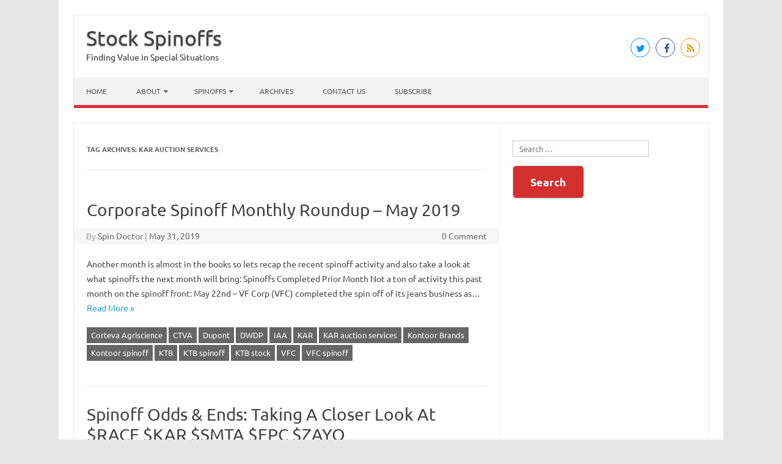

--- FILE ---
content_type: text/html; charset=UTF-8
request_url: https://www.stockspinoffs.com/tag/kar-auction-services/
body_size: 9238
content:
<!DOCTYPE html>

<!--[if IE 7]>
<html class="ie ie7" lang="en-US" prefix="og: http://ogp.me/ns#">
<![endif]-->
<!--[if IE 8]>
<html class="ie ie8" lang="en-US" prefix="og: http://ogp.me/ns#">
<![endif]-->
<!--[if !(IE 7) | !(IE 8)  ]><!-->
<html lang="en-US" prefix="og: http://ogp.me/ns#">
<!--<![endif]-->
<head>
<meta charset="UTF-8" /><link rel="preload" href="https://www.stockspinoffs.com/wp-content/cache/fvm/min/0-cssccfe9c09648c103f3e6730ed5da6fddb1724c9f98918f8b4d306296607c4f.css" as="style" media="all" />
<link rel="preload" href="https://www.stockspinoffs.com/wp-content/cache/fvm/min/0-cssab921004ffb67f22e935c031a37c7763589a938aeedf825b1ba715e869795.css" as="style" media="all" />
<link rel="preload" href="https://www.stockspinoffs.com/wp-content/cache/fvm/min/0-css35f12c5024faa27d4d4dd87206d22487ecb7164c4a6110bf7ffb66ce9f390.css" as="style" media="all" />
<link rel="preload" href="https://www.stockspinoffs.com/wp-content/cache/fvm/min/0-csscf77d65a9e835c392681e2a953dc91d4cb37fb8e7cc936d0bd78648b620d3.css" as="style" media="all" />
<link rel="preload" href="https://www.stockspinoffs.com/wp-content/cache/fvm/min/0-cssecff47595999a2dffdc1ec323e835c4c0d1f86efb670d7c1f929ce124d5f4.css" as="style" media="all" />
<link rel="preload" href="https://www.stockspinoffs.com/wp-content/cache/fvm/min/0-cssdd6f44973e6cb7c7c0799a49f9a2ba82f037932df647854d72e7f51cba892.css" as="style" media="all" />
<link rel="preload" href="https://www.stockspinoffs.com/wp-content/cache/fvm/min/0-css500219bed5540a1f5cbba37680485d8bbc0a672f796537834ddc79f0953ff.css" as="style" media="all" /><script data-cfasync="false">if(navigator.userAgent.match(/MSIE|Internet Explorer/i)||navigator.userAgent.match(/Trident\/7\..*?rv:11/i)){var href=document.location.href;if(!href.match(/[?&]iebrowser/)){if(href.indexOf("?")==-1){if(href.indexOf("#")==-1){document.location.href=href+"?iebrowser=1"}else{document.location.href=href.replace("#","?iebrowser=1#")}}else{if(href.indexOf("#")==-1){document.location.href=href+"&iebrowser=1"}else{document.location.href=href.replace("#","&iebrowser=1#")}}}}</script>
<script data-cfasync="false">class FVMLoader{constructor(e){this.triggerEvents=e,this.eventOptions={passive:!0},this.userEventListener=this.triggerListener.bind(this),this.delayedScripts={normal:[],async:[],defer:[]},this.allJQueries=[]}_addUserInteractionListener(e){this.triggerEvents.forEach(t=>window.addEventListener(t,e.userEventListener,e.eventOptions))}_removeUserInteractionListener(e){this.triggerEvents.forEach(t=>window.removeEventListener(t,e.userEventListener,e.eventOptions))}triggerListener(){this._removeUserInteractionListener(this),"loading"===document.readyState?document.addEventListener("DOMContentLoaded",this._loadEverythingNow.bind(this)):this._loadEverythingNow()}async _loadEverythingNow(){this._runAllDelayedCSS(),this._delayEventListeners(),this._delayJQueryReady(this),this._handleDocumentWrite(),this._registerAllDelayedScripts(),await this._loadScriptsFromList(this.delayedScripts.normal),await this._loadScriptsFromList(this.delayedScripts.defer),await this._loadScriptsFromList(this.delayedScripts.async),await this._triggerDOMContentLoaded(),await this._triggerWindowLoad(),window.dispatchEvent(new Event("wpr-allScriptsLoaded"))}_registerAllDelayedScripts(){document.querySelectorAll("script[type=fvmdelay]").forEach(e=>{e.hasAttribute("src")?e.hasAttribute("async")&&!1!==e.async?this.delayedScripts.async.push(e):e.hasAttribute("defer")&&!1!==e.defer||"module"===e.getAttribute("data-type")?this.delayedScripts.defer.push(e):this.delayedScripts.normal.push(e):this.delayedScripts.normal.push(e)})}_runAllDelayedCSS(){document.querySelectorAll("link[rel=fvmdelay]").forEach(e=>{e.setAttribute("rel","stylesheet")})}async _transformScript(e){return await this._requestAnimFrame(),new Promise(t=>{const n=document.createElement("script");let r;[...e.attributes].forEach(e=>{let t=e.nodeName;"type"!==t&&("data-type"===t&&(t="type",r=e.nodeValue),n.setAttribute(t,e.nodeValue))}),e.hasAttribute("src")?(n.addEventListener("load",t),n.addEventListener("error",t)):(n.text=e.text,t()),e.parentNode.replaceChild(n,e)})}async _loadScriptsFromList(e){const t=e.shift();return t?(await this._transformScript(t),this._loadScriptsFromList(e)):Promise.resolve()}_delayEventListeners(){let e={};function t(t,n){!function(t){function n(n){return e[t].eventsToRewrite.indexOf(n)>=0?"wpr-"+n:n}e[t]||(e[t]={originalFunctions:{add:t.addEventListener,remove:t.removeEventListener},eventsToRewrite:[]},t.addEventListener=function(){arguments[0]=n(arguments[0]),e[t].originalFunctions.add.apply(t,arguments)},t.removeEventListener=function(){arguments[0]=n(arguments[0]),e[t].originalFunctions.remove.apply(t,arguments)})}(t),e[t].eventsToRewrite.push(n)}function n(e,t){let n=e[t];Object.defineProperty(e,t,{get:()=>n||function(){},set(r){e["wpr"+t]=n=r}})}t(document,"DOMContentLoaded"),t(window,"DOMContentLoaded"),t(window,"load"),t(window,"pageshow"),t(document,"readystatechange"),n(document,"onreadystatechange"),n(window,"onload"),n(window,"onpageshow")}_delayJQueryReady(e){let t=window.jQuery;Object.defineProperty(window,"jQuery",{get:()=>t,set(n){if(n&&n.fn&&!e.allJQueries.includes(n)){n.fn.ready=n.fn.init.prototype.ready=function(t){e.domReadyFired?t.bind(document)(n):document.addEventListener("DOMContentLoaded2",()=>t.bind(document)(n))};const t=n.fn.on;n.fn.on=n.fn.init.prototype.on=function(){if(this[0]===window){function e(e){return e.split(" ").map(e=>"load"===e||0===e.indexOf("load.")?"wpr-jquery-load":e).join(" ")}"string"==typeof arguments[0]||arguments[0]instanceof String?arguments[0]=e(arguments[0]):"object"==typeof arguments[0]&&Object.keys(arguments[0]).forEach(t=>{delete Object.assign(arguments[0],{[e(t)]:arguments[0][t]})[t]})}return t.apply(this,arguments),this},e.allJQueries.push(n)}t=n}})}async _triggerDOMContentLoaded(){this.domReadyFired=!0,await this._requestAnimFrame(),document.dispatchEvent(new Event("DOMContentLoaded2")),await this._requestAnimFrame(),window.dispatchEvent(new Event("DOMContentLoaded2")),await this._requestAnimFrame(),document.dispatchEvent(new Event("wpr-readystatechange")),await this._requestAnimFrame(),document.wpronreadystatechange&&document.wpronreadystatechange()}async _triggerWindowLoad(){await this._requestAnimFrame(),window.dispatchEvent(new Event("wpr-load")),await this._requestAnimFrame(),window.wpronload&&window.wpronload(),await this._requestAnimFrame(),this.allJQueries.forEach(e=>e(window).trigger("wpr-jquery-load")),window.dispatchEvent(new Event("wpr-pageshow")),await this._requestAnimFrame(),window.wpronpageshow&&window.wpronpageshow()}_handleDocumentWrite(){const e=new Map;document.write=document.writeln=function(t){const n=document.currentScript,r=document.createRange(),i=n.parentElement;let a=e.get(n);void 0===a&&(a=n.nextSibling,e.set(n,a));const s=document.createDocumentFragment();r.setStart(s,0),s.appendChild(r.createContextualFragment(t)),i.insertBefore(s,a)}}async _requestAnimFrame(){return new Promise(e=>requestAnimationFrame(e))}static run(){const e=new FVMLoader(["keydown","mousemove","touchmove","touchstart","touchend","wheel"]);e._addUserInteractionListener(e)}}FVMLoader.run();</script><meta name="viewport" content="width=device-width" /><meta name='robots' content='max-image-preview:large'><title>KAR auction services Archives - Stock Spinoffs</title><meta name="robots" content="follow,noindex"/><meta property="og:locale" content="en_US"><meta property="og:type" content="object"><meta property="og:title" content="KAR auction services Archives - Stock Spinoffs"><meta property="og:url" content="https://www.stockspinoffs.com/tag/kar-auction-services/"><meta property="og:site_name" content="Stock Spinoffs"><meta name="twitter:card" content="summary_large_image"><meta name="twitter:title" content="KAR auction services Archives - Stock Spinoffs"><script type="application/ld+json">[{"@context":"https:\/\/schema.org\/","@type":"CollectionPage","headline":"KAR auction services","description":"","url":"https:\/\/www.stockspinoffs.com\/tag\/kar-auction-services\/","hasPart":[]}]</script><link rel="alternate" type="application/rss+xml" title="Stock Spinoffs &raquo; Feed" href="https://www.stockspinoffs.com/feed/"><link rel="alternate" type="application/rss+xml" title="Stock Spinoffs &raquo; Comments Feed" href="https://www.stockspinoffs.com/comments/feed/"><link rel="alternate" type="application/rss+xml" title="Stock Spinoffs &raquo; KAR auction services Tag Feed" href="https://www.stockspinoffs.com/tag/kar-auction-services/feed/"><link rel="alternate" type="application/json" href="https://www.stockspinoffs.com/wp-json/wp/v2/tags/5319"><meta name="generator" content="WordPress 6.2.6 (compatible; ClassicPress 2.5.0)"><meta name="generator" content="Site Kit by Google 1.170.0" /><link rel="alternate" type="application/feed+json" title="Stock Spinoffs &raquo; JSON Feed" href="https://www.stockspinoffs.com/feed/json/" /><link rel="alternate" type="application/feed+json" title="Stock Spinoffs &raquo; KAR auction services Tag Feed" href="https://www.stockspinoffs.com/tag/kar-auction-services/feed/json/" />

<link rel="profile" href="http://gmpg.org/xfn/11" />
<!--[if lt IE 9]>
<script src="https://www.stockspinoffs.com/wp-content/themes/iconic-one-pro/js/html5.js" type="text/javascript"></script>
<![endif]-->
<style type="text/css" media="all"><!--Theme color-->.themonic-nav .current-menu-item>a,.themonic-nav .current-menu-ancestor>a,.themonic-nav .current_page_item>a,.themonic-nav .current_page_ancestor>a{background:#d33;color:#FFF;font-weight:700}.themonic-nav .current-menu-item>a,.themonic-nav .current_page_item>a{background:#d33;color:#FFF;font-weight:700}.themonic-nav ul.nav-menu,.themonic-nav div.nav-menu ul{background:none repeat scroll 0 0 #F3F3F3;border-bottom:5px solid #d33}.themonic-nav li a:hover{background:#d33}.themonic-nav li:hover{background:#d33}.themonic-nav .current-menu-item a,.themonic-nav .current-menu-ancestor a,.themonic-nav .current_page_item a,.themonic-nav .current_page_ancestor a{color:;font-weight:700}.themonic-nav li a:hover{color:}.categories a{background:#d33}.read-more a{color:#d33}.featured-post{color:#d33}#emailsubmit{background:#d33}#searchsubmit{background:#d33}.sub-menu .current-menu-item>a,.sub-menu .current-menu-ancestor>a,.sub-menu .current_page_item>a,.sub-menu .current_page_ancestor>a{background:#d33;color:#fff;font-weight:700}.comments-area article{border-color:#E1E1E1 #E1E1E1 #d33}@media screen and (max-width:767px){.themonic-nav ul.nav-menu,.themonic-nav div.nav-menu>ul,.themonic-nav li{border-bottom:none}}.top-header{padding:20px;float:left}</style>


<script>
window.koko_analytics = {"url":"https:\/\/www.stockspinoffs.com\/koko-analytics-collect.php","site_url":"https:\/\/www.stockspinoffs.com","post_id":0,"path":"\/tag\/kar-auction-services\/","method":"cookie","use_cookie":true};
</script>










<link rel='dns-prefetch' href='//www.googletagmanager.com'>
<link rel='dns-prefetch' href='//fonts.googleapis.com'>



<link rel='stylesheet' id='themonic-fonts-css' href='https://www.stockspinoffs.com/wp-content/cache/fvm/min/0-cssccfe9c09648c103f3e6730ed5da6fddb1724c9f98918f8b4d306296607c4f.css' media='all'>
<link rel='stylesheet' id='themonic-style-css' href='https://www.stockspinoffs.com/wp-content/cache/fvm/min/0-cssab921004ffb67f22e935c031a37c7763589a938aeedf825b1ba715e869795.css' media='all'>
<link rel='stylesheet' id='custom-style-css' href='https://www.stockspinoffs.com/wp-content/cache/fvm/min/0-css35f12c5024faa27d4d4dd87206d22487ecb7164c4a6110bf7ffb66ce9f390.css' media='all'>
<!--[if lt IE 9]>
<link rel='stylesheet' id='themonic-ie-css' href='https://www.stockspinoffs.com/wp-content/themes/iconic-one-pro/css/ie.css?ver=20130305' media='all'>
<![endif]-->
<link rel='stylesheet' id='fontawesome-css-css' href='https://www.stockspinoffs.com/wp-content/cache/fvm/min/0-csscf77d65a9e835c392681e2a953dc91d4cb37fb8e7cc936d0bd78648b620d3.css' media='all'>
<link rel='stylesheet' id='tablepress-default-css' href='https://www.stockspinoffs.com/wp-content/cache/fvm/min/0-cssecff47595999a2dffdc1ec323e835c4c0d1f86efb670d7c1f929ce124d5f4.css' media='all'>
<link rel='stylesheet' id='syndication-style-css' href='https://www.stockspinoffs.com/wp-content/cache/fvm/min/0-cssdd6f44973e6cb7c7c0799a49f9a2ba82f037932df647854d72e7f51cba892.css' media='all'>
<link rel='stylesheet' id='boxzilla-css' href='https://www.stockspinoffs.com/wp-content/cache/fvm/min/0-css500219bed5540a1f5cbba37680485d8bbc0a672f796537834ddc79f0953ff.css' media='all'>
<script src='https://www.stockspinoffs.com/wp-includes/js/jquery/jquery.min.js?ver=3.6.3' id='jquery-core-js'></script>
<script src='https://www.stockspinoffs.com/wp-includes/js/jquery/jquery-migrate.min.js?ver=3.4.0' id='jquery-migrate-js'></script>
<script src='https://www.stockspinoffs.com/wp-content/themes/iconic-one-pro/js/respond.min.js?ver=cp_872fe612' id='respond-js'></script>

<!-- Google tag (gtag.js) snippet added by Site Kit -->
<!-- Google Analytics snippet added by Site Kit -->
<script src='https://www.googletagmanager.com/gtag/js?id=G-RN8CQVRNLS' id='google_gtagjs-js' async></script>
<script id='google_gtagjs-js-after'>
window.dataLayer = window.dataLayer || [];function gtag(){dataLayer.push(arguments);}
gtag("set","linker",{"domains":["www.stockspinoffs.com"]});
gtag("js", new Date());
gtag("set", "developer_id.dZTNiMT", true);
gtag("config", "G-RN8CQVRNLS");
</script>
<script id='mailster_recaptcha_script-js-extra'>
var mailster_recaptcha = {"public_key":"6LeeYTooAAAAAMVONwfYJiJxX8qUUuymOLR6lPZB","forms":["1","2"]};
</script>
<script src='https://www.stockspinoffs.com/wp-content/plugins/mailster-recaptcha/build/recaptcha.js?ver=4.1.16' id='mailster_recaptcha_script-js'></script>
<link rel="https://api.w.org/" href="https://www.stockspinoffs.com/wp-json/">
<script>InvestingChannelQueue = window.InvestingChannelQueue || [];</script>
<script async src="https://u5.investingchannel.com/static/uat.js"></script>
	<script>
	var ic_page;
InvestingChannelQueue.push(function() {
ic_page = InvestingChannel.UAT.Run("ba9d739c-f183-4a39-8e85-e0b1e8317b39");
});
</script>


<link rel="search" type="application/opensearchdescription+xml" title="Search Stock Spinoffs" href="https://www.stockspinoffs.com/wp-json/opensearch/1.1/document" /><style type="text/css" media="all">.broken_link,a.broken_link{text-decoration:line-through}</style><script>(()=>{var o=[],i={};["on","off","toggle","show"].forEach((l=>{i[l]=function(){o.push([l,arguments])}})),window.Boxzilla=i,window.boxzilla_queue=o})();</script>		<style id="wp-custom-css" media="all">.categories{display:none}</style>
		</head>
<body class="archive tag tag-kar-auction-services tag-5319 custom-font-enabled h-feed hfeed">
							
<div id="page" class="site">


<div class="ad-above-header"></div>
	<header id="masthead" class="site-header" role="banner">
				<div class="top-header">
							<a href="https://www.stockspinoffs.com/" title="Stock Spinoffs" rel="home">Stock Spinoffs</a>
				<br><a class="site-description">Finding Value in Special Situations</a>
									</div>
				<div id="IC_D_728x90_1"></div>
   							<div class="socialmedia">
							<a href="http://www.twitter.com/stockspinoffs" target="_blank"><i class="fa fa-twitter"></i></a> 
											<a href="http://www.facebook.com/stockspinoffs" target="_blank"><i class="fa fa-facebook"></i></a>
																					<a class="rss" href="https://www.stockspinoffs.com/feed/" target="_blank"><i class="fa fa-rss"></i></a>	
					</div>
						
		<nav id="site-navigation" class="themonic-nav" role="navigation">
			<a class="assistive-text" href="#main" title="Skip to content">Skip to content</a>
			<ul id="menu-top" class="nav-menu"><li id="menu-item-1189" class="menu-item menu-item-type-custom menu-item-object-custom menu-item-home menu-item-1189"><a href="https://www.stockspinoffs.com/">Home</a></li>
<li id="menu-item-515" class="menu-item menu-item-type-post_type menu-item-object-page menu-item-has-children menu-item-515"><a href="https://www.stockspinoffs.com/about/">About</a>
<ul class="sub-menu">
	<li id="menu-item-16305" class="menu-item menu-item-type-post_type menu-item-object-page menu-item-16305"><a href="https://www.stockspinoffs.com/about/">About</a></li>
	<li id="menu-item-512" class="menu-item menu-item-type-post_type menu-item-object-page menu-item-512"><a href="https://www.stockspinoffs.com/contributors/spindoctor/">Spin Doctor</a></li>
	<li id="menu-item-511" class="menu-item menu-item-type-post_type menu-item-object-page menu-item-511"><a href="https://www.stockspinoffs.com/contributors/inelegantinvestor/">Inelegant Investor</a></li>
</ul>
</li>
<li id="menu-item-16306" class="menu-item menu-item-type-post_type menu-item-object-page menu-item-has-children menu-item-16306"><a href="https://www.stockspinoffs.com/recent-spinoffs/">Spinoffs</a>
<ul class="sub-menu">
	<li id="menu-item-507" class="menu-item menu-item-type-post_type menu-item-object-page menu-item-507"><a href="https://www.stockspinoffs.com/recent-spinoffs/">Recent Spinoffs</a></li>
	<li id="menu-item-514" class="menu-item menu-item-type-post_type menu-item-object-page menu-item-514"><a href="https://www.stockspinoffs.com/upcoming-spinoffs/">Upcoming Spinoffs</a></li>
	<li id="menu-item-16304" class="menu-item menu-item-type-post_type menu-item-object-page menu-item-16304"><a href="https://www.stockspinoffs.com/past-spinoffs/">Past Stock Spinoffs</a></li>
</ul>
</li>
<li id="menu-item-5039" class="menu-item menu-item-type-post_type menu-item-object-page menu-item-5039"><a href="https://www.stockspinoffs.com/archives/">Archives</a></li>
<li id="menu-item-508" class="menu-item menu-item-type-post_type menu-item-object-page menu-item-508"><a href="https://www.stockspinoffs.com/contact-us/">Contact Us</a></li>
<li id="menu-item-1498" class="menu-item menu-item-type-post_type menu-item-object-page menu-item-1498"><a href="https://www.stockspinoffs.com/subscribe/">Subscribe</a></li>
</ul>		</nav><!-- #site-navigation -->
		<div class="clear"></div>
	</header><!-- #masthead -->
	                       <div class="themonic-ad2" id="below-menu">
                                                        </div>

		<div id="main" class="wrapper">	

	<section id="primary" class="site-content">
		<div id="content" role="main">

					<header class="archive-header">
				<h1 class="archive-title">Tag Archives: <span>KAR auction services</span></h1>

						</header><!-- .archive-header -->

				<article id="post-13032" class="post-13032 post type-post status-publish format-standard category-uncategorized tag-corteva-agriscience tag-ctva tag-dupont tag-dwdp tag-iaa tag-kar tag-kar-auction-services tag-kontoor-brands tag-kontoor-spinoff tag-ktb tag-ktb-spinoff tag-ktb-stock tag-vfc tag-vfc-spinoff h-entry hentry">
				<header class="entry-header">
						<h2 class="entry-title p-name">
				<a class="u-url" href="https://www.stockspinoffs.com/2019/05/31/corporate-spinoff-monthly-roundup-may-2019/" title="Permalink to Corporate Spinoff Monthly Roundup &#8211; May 2019" rel="bookmark">Corporate Spinoff Monthly Roundup &#8211; May 2019</a>
			</h2>
									
	<div class="clear"></div>
	<div class="below-title-meta">
		<div class="adt">
		By        <span class="vcard author p-author h-card">
			<span class="fn"><a href="https://www.stockspinoffs.com/author/spindoctor/" title="Posts by Spin Doctor" rel="author">Spin Doctor</a></span>
        </span>
        <span class="meta-sep">|</span> 
			<a class="u-url" href="https://www.stockspinoffs.com/2019/05/31/corporate-spinoff-monthly-roundup-may-2019/"><time class="date published dt-published" datetime="2019-05-31T11:22:28-04:00">May 31, 2019</time></a>        </div>
		<div class="adt-comment">
		<span><a class="link-comments" href="https://www.stockspinoffs.com/2019/05/31/corporate-spinoff-monthly-roundup-may-2019/#respond">0 Comment</a></span> 
        </div>       
     </div><!-- below title meta end -->
	<div class="clear"></div>		
						</header><!-- .entry-header -->
			<div id="ad-archive-below-title"></div>
		
									<div class="article-summary p-summary">
				<!-- Ico nic One home page thumbnail with custom excerpt -->
			<div class="excerpt-thumb">
					</div>
			<p>Another month is almost in the books so lets recap the recent spinoff activity and also take a look at what spinoffs the next month will bring: Spinoffs Completed Prior Month Not a ton of activity this past month on the spinoff front: May 22nd &#8211; VF Corp (VFC) completed the spin off of its jeans business as… <span class="read-more"><a href="https://www.stockspinoffs.com/2019/05/31/corporate-spinoff-monthly-roundup-may-2019/">Read More &raquo;</a></span></p>
		</div><!-- .article-summary -->
						
			
			<footer class="entry-meta">
					<div class="categories"><a href="https://www.stockspinoffs.com/category/uncategorized/" rel="category tag">Uncategorized</a></div>
								<div class="tags"><a href="https://www.stockspinoffs.com/tag/corteva-agriscience/" rel="tag">Corteva Agriscience</a> <a href="https://www.stockspinoffs.com/tag/ctva/" rel="tag">CTVA</a> <a href="https://www.stockspinoffs.com/tag/dupont/" rel="tag">Dupont</a> <a href="https://www.stockspinoffs.com/tag/dwdp/" rel="tag">DWDP</a> <a href="https://www.stockspinoffs.com/tag/iaa/" rel="tag">IAA</a> <a href="https://www.stockspinoffs.com/tag/kar/" rel="tag">KAR</a> <a href="https://www.stockspinoffs.com/tag/kar-auction-services/" rel="tag">KAR auction services</a> <a href="https://www.stockspinoffs.com/tag/kontoor-brands/" rel="tag">Kontoor Brands</a> <a href="https://www.stockspinoffs.com/tag/kontoor-spinoff/" rel="tag">Kontoor spinoff</a> <a href="https://www.stockspinoffs.com/tag/ktb/" rel="tag">KTB</a> <a href="https://www.stockspinoffs.com/tag/ktb-spinoff/" rel="tag">KTB spinoff</a> <a href="https://www.stockspinoffs.com/tag/ktb-stock/" rel="tag">KTB stock</a> <a href="https://www.stockspinoffs.com/tag/vfc/" rel="tag">VFC</a> <a href="https://www.stockspinoffs.com/tag/vfc-spinoff/" rel="tag">VFC spinoff</a></div>
			
				
			
			
			
		<div class="clear"></div>
					</footer><!-- .entry-meta -->
	</article><!-- #post -->
		<article id="post-11873" class="post-11873 post type-post status-publish format-standard has-post-thumbnail category-uncategorized tag-edgewell-personal-care tag-edgewell-stock tag-energizer-holdings tag-energizer-stock tag-enr tag-enr-stock tag-epc tag-epc-stock tag-ferrari-spa tag-ferrari-spinoff tag-ferrari-stock tag-kar tag-kar-auction-services tag-kar-stock tag-race tag-race-stock tag-smta tag-smta-spinoff tag-smta-stock tag-spirit-realty-spinoff tag-src tag-zayo tag-zayo-enterprise-spinoff tag-zayo-spinoff tag-zayo-stock h-entry hentry">
				<header class="entry-header">
						<h2 class="entry-title p-name">
				<a class="u-url" href="https://www.stockspinoffs.com/2019/02/04/spinoff-odds-ends-taking-a-closer-look-at-race-kar-smta-epc-zayo/" title="Permalink to Spinoff Odds &#038; Ends: Taking A Closer Look At $RACE $KAR $SMTA $EPC $ZAYO" rel="bookmark">Spinoff Odds &#038; Ends: Taking A Closer Look At $RACE $KAR $SMTA $EPC $ZAYO</a>
			</h2>
									
	<div class="clear"></div>
	<div class="below-title-meta">
		<div class="adt">
		By        <span class="vcard author p-author h-card">
			<span class="fn"><a href="https://www.stockspinoffs.com/author/spindoctor/" title="Posts by Spin Doctor" rel="author">Spin Doctor</a></span>
        </span>
        <span class="meta-sep">|</span> 
			<a class="u-url" href="https://www.stockspinoffs.com/2019/02/04/spinoff-odds-ends-taking-a-closer-look-at-race-kar-smta-epc-zayo/"><time class="date published dt-published" datetime="2019-02-04T06:59:52-05:00">February 4, 2019</time></a>        </div>
		<div class="adt-comment">
		<span><a class="link-comments" href="https://www.stockspinoffs.com/2019/02/04/spinoff-odds-ends-taking-a-closer-look-at-race-kar-smta-epc-zayo/#comments">3 Comments</a></span> 
        </div>       
     </div><!-- below title meta end -->
	<div class="clear"></div>		
						</header><!-- .entry-header -->
			<div id="ad-archive-below-title"></div>
		
									<div class="article-summary p-summary">
				<!-- Ico nic One home page thumbnail with custom excerpt -->
			<div class="excerpt-thumb">
							<a href="https://www.stockspinoffs.com/2019/02/04/spinoff-odds-ends-taking-a-closer-look-at-race-kar-smta-epc-zayo/" title="Permalink to Spinoff Odds &#038; Ends: Taking A Closer Look At $RACE $KAR $SMTA $EPC $ZAYO" rel="bookmark">
							<img width="200" height="140" src="https://www.stockspinoffs.com/wp-content/uploads/2019/01/Odds-Ends-200x140.png" class="alignleft wp-post-image" alt="" decoding="async" srcset="https://www.stockspinoffs.com/wp-content/uploads/2019/01/Odds-Ends-200x140.png 200w, https://www.stockspinoffs.com/wp-content/uploads/2019/01/Odds-Ends-60x42.png 60w" sizes="(max-width: 200px) 100vw, 200px">							</a>
					</div>
			<p>Sometimes it&#8217;s nice to take a break and let someone else do the work. In this week&#8217;s edition of Odds &amp; Ends, we highlight some other sites that have dug a bit deeper into some upcoming or recent spinoff companies. It&#8217;s not quite OPM (other people&#8217;s money), but it&#8217;s always great to building off the work of others!… <span class="read-more"><a href="https://www.stockspinoffs.com/2019/02/04/spinoff-odds-ends-taking-a-closer-look-at-race-kar-smta-epc-zayo/">Read More &raquo;</a></span></p>
		</div><!-- .article-summary -->
						
			
			<footer class="entry-meta">
					<div class="categories"><a href="https://www.stockspinoffs.com/category/uncategorized/" rel="category tag">Uncategorized</a></div>
								<div class="tags"><a href="https://www.stockspinoffs.com/tag/edgewell-personal-care/" rel="tag">Edgewell Personal Care</a> <a href="https://www.stockspinoffs.com/tag/edgewell-stock/" rel="tag">Edgewell stock</a> <a href="https://www.stockspinoffs.com/tag/energizer-holdings/" rel="tag">Energizer Holdings</a> <a href="https://www.stockspinoffs.com/tag/energizer-stock/" rel="tag">Energizer stock</a> <a href="https://www.stockspinoffs.com/tag/enr/" rel="tag">ENR</a> <a href="https://www.stockspinoffs.com/tag/enr-stock/" rel="tag">ENR stock</a> <a href="https://www.stockspinoffs.com/tag/epc/" rel="tag">EPC</a> <a href="https://www.stockspinoffs.com/tag/epc-stock/" rel="tag">EPC stock</a> <a href="https://www.stockspinoffs.com/tag/ferrari-spa/" rel="tag">Ferrari Spa</a> <a href="https://www.stockspinoffs.com/tag/ferrari-spinoff/" rel="tag">Ferrari Spinoff</a> <a href="https://www.stockspinoffs.com/tag/ferrari-stock/" rel="tag">Ferrari stock</a> <a href="https://www.stockspinoffs.com/tag/kar/" rel="tag">KAR</a> <a href="https://www.stockspinoffs.com/tag/kar-auction-services/" rel="tag">KAR auction services</a> <a href="https://www.stockspinoffs.com/tag/kar-stock/" rel="tag">KAR stock</a> <a href="https://www.stockspinoffs.com/tag/race/" rel="tag">RACE</a> <a href="https://www.stockspinoffs.com/tag/race-stock/" rel="tag">RACE stock</a> <a href="https://www.stockspinoffs.com/tag/smta/" rel="tag">SMTA</a> <a href="https://www.stockspinoffs.com/tag/smta-spinoff/" rel="tag">SMTA spinoff</a> <a href="https://www.stockspinoffs.com/tag/smta-stock/" rel="tag">SMTA stock</a> <a href="https://www.stockspinoffs.com/tag/spirit-realty-spinoff/" rel="tag">Spirit Realty Spinoff</a> <a href="https://www.stockspinoffs.com/tag/src/" rel="tag">SRC</a> <a href="https://www.stockspinoffs.com/tag/zayo/" rel="tag">ZAYO</a> <a href="https://www.stockspinoffs.com/tag/zayo-enterprise-spinoff/" rel="tag">Zayo enterprise spinoff</a> <a href="https://www.stockspinoffs.com/tag/zayo-spinoff/" rel="tag">Zayo spinoff</a> <a href="https://www.stockspinoffs.com/tag/zayo-stock/" rel="tag">zayo stock</a></div>
			
				
			
			
			
		<div class="clear"></div>
					</footer><!-- .entry-meta -->
	</article><!-- #post -->
		<article id="post-10635" class="post-10635 post type-post status-publish format-standard category-uncategorized tag-adesa tag-adesa-auctions tag-auto-auctions tag-copart tag-cprt tag-cprt-stock tag-iaa tag-insurance-auto-auctions tag-kar tag-kar-auction-services tag-kar-stock h-entry hentry">
				<header class="entry-header">
						<h2 class="entry-title p-name">
				<a class="u-url" href="https://www.stockspinoffs.com/2018/02/28/baby-can-spin-kar-spin-off-iaa-salvage-auction-business-expected-within-year/" title="Permalink to Baby You Can Spin From KAR- Spin Off Of IAA Salvage Auction Business Expected Within Year" rel="bookmark">Baby You Can Spin From KAR- Spin Off Of IAA Salvage Auction Business Expected Within Year</a>
			</h2>
									
	<div class="clear"></div>
	<div class="below-title-meta">
		<div class="adt">
		By        <span class="vcard author p-author h-card">
			<span class="fn"><a href="https://www.stockspinoffs.com/author/investor/" title="Posts by Inelegant Investor" rel="author">Inelegant Investor</a></span>
        </span>
        <span class="meta-sep">|</span> 
			<a class="u-url" href="https://www.stockspinoffs.com/2018/02/28/baby-can-spin-kar-spin-off-iaa-salvage-auction-business-expected-within-year/"><time class="date published dt-published" datetime="2018-02-28T10:38:30-05:00">February 28, 2018</time></a>        </div>
		<div class="adt-comment">
		<span><a class="link-comments" href="https://www.stockspinoffs.com/2018/02/28/baby-can-spin-kar-spin-off-iaa-salvage-auction-business-expected-within-year/#comments">3 Comments</a></span> 
        </div>       
     </div><!-- below title meta end -->
	<div class="clear"></div>		
						</header><!-- .entry-header -->
			<div id="ad-archive-below-title"></div>
		
									<div class="article-summary p-summary">
				<!-- Ico nic One home page thumbnail with custom excerpt -->
			<div class="excerpt-thumb">
					</div>
			<p>It&#8217;s a part of the economy that is not visible to many consumers, but if you have ever bought a used car, there is a good chance it passed through KAR Auction Services(KAR) at some point. Last year, the company sold approximately 5.6 million vehicles at auction. KAR consists of two distinct auction businesses. Adesa, its wholecar auction… <span class="read-more"><a href="https://www.stockspinoffs.com/2018/02/28/baby-can-spin-kar-spin-off-iaa-salvage-auction-business-expected-within-year/">Read More &raquo;</a></span></p>
		</div><!-- .article-summary -->
						
			
			<footer class="entry-meta">
					<div class="categories"><a href="https://www.stockspinoffs.com/category/uncategorized/" rel="category tag">Uncategorized</a></div>
								<div class="tags"><a href="https://www.stockspinoffs.com/tag/adesa/" rel="tag">Adesa</a> <a href="https://www.stockspinoffs.com/tag/adesa-auctions/" rel="tag">Adesa auctions</a> <a href="https://www.stockspinoffs.com/tag/auto-auctions/" rel="tag">auto auctions</a> <a href="https://www.stockspinoffs.com/tag/copart/" rel="tag">Copart</a> <a href="https://www.stockspinoffs.com/tag/cprt/" rel="tag">CPRT</a> <a href="https://www.stockspinoffs.com/tag/cprt-stock/" rel="tag">CPRT stock</a> <a href="https://www.stockspinoffs.com/tag/iaa/" rel="tag">IAA</a> <a href="https://www.stockspinoffs.com/tag/insurance-auto-auctions/" rel="tag">Insurance Auto Auctions</a> <a href="https://www.stockspinoffs.com/tag/kar/" rel="tag">KAR</a> <a href="https://www.stockspinoffs.com/tag/kar-auction-services/" rel="tag">KAR auction services</a> <a href="https://www.stockspinoffs.com/tag/kar-stock/" rel="tag">KAR stock</a></div>
			
				
			
			
			
		<div class="clear"></div>
					</footer><!-- .entry-meta -->
	</article><!-- #post -->
	
										<div class="themonic-pagination"></div>
					<div style="display: block; clear: both;"></div>
						</div><!-- #content -->
	</section><!-- #primary -->



				<div id="IC_D_300x250_1"></div>
   			<div id="secondary" class="widget-area" role="complementary">
			<aside id="search-4" class="widget widget_search"><form role="search" method="get" class="search-form" action="https://www.stockspinoffs.com/">
			<label>
				<span class="screen-reader-text">Search for:</span>
				<input type="search" class="search-field" placeholder="Search &hellip;" value="" name="s" enterkeyhint="search">
			</label>
			<input type="submit" class="search-submit" value="Search">
		</form></aside>		</div><!-- #secondary -->
					<div id="IC_D_300x250_2"></div>
   	</div><!-- #main .wrapper -->
			
	<footer id="colophon" role="contentinfo">
				<div id="IC_D_728x90_2"></div>
   		<div class="site-info">
		<div class="footercopy"></div>
		<div class="footercredit"><ul><li><a href="https://www.stockspinoffs.com/about#privacy">Privacy Privacy</a></li></ul></div>
		<div class="clear"></div>
		</div><!-- .site-info -->
		</footer><!-- #colophon -->
		<div class="site-wordpress">
			Copyright &copy;2026 | Powered by <a href="http://wordpress.org">Wordpress</a>
		</div><!-- .site-wordpress -->
		<div class="clear"></div>
												</div><!-- #page -->
<div style="display: none;"><div id="boxzilla-box-16236-content"><h3>Get New Posts By Email</h3>
<style type="text/css" media="all" class="mailster-custom-form-css">.mailster-form.mailster-form-2 .submit-button{background-color:#81d742;color:#fff}.mailster-form-2 .mailster-submit-wrapper .submit-button,input[type="submit"]{font-size:18px;padding:14px 28px;border-radius:6px;background-color:#d32f2f;color:#fff;font-weight:700;cursor:pointer;transition:background 0.3s ease}</style>
<form action="https://www.stockspinoffs.com/mailster/subscribe" method="post" class="mailster-form mailster-form-submit mailster-ajax-form mailster-form-2" novalidate><input name="_action" type="hidden" value="subscribe">
<input name="_timestamp" type="hidden" value="1769078359">
<input name="_referer" type="hidden" value="https://www.stockspinoffs.com/tag/kar-auction-services/">
<input name="_nonce" type="hidden" value="7534b61c07">
<input name="formid" type="hidden" value="2">
<div class="mailster-form-fields">
<div class="mailster-wrapper mailster-email-wrapper"><input id="mailster-email-2" name="email" type="email" value="" placeholder="Enter Your Email *" class="input mailster-email mailster-required" aria-required="true" aria-label="Enter Your Email" spellcheck="false"></div>
<div style="position:absolute;top:-99999px;left:-99999px;z-index:-99;"><input name="_n_hp_mail" type="email" tabindex="-1" autocomplete="noton" autofill="off"></div>
<div class="mailster-wrapper mailster-submit-wrapper form-submit"><input name="submit" type="submit" value="Send Me Free Spinoff Updates" class="submit-button button" aria-label="Send Me Free Spinoff Updates"></div>
</div>
</form>

</div></div>
<!-- Koko Analytics v2.2.0 - https://www.kokoanalytics.com/ -->
<script>
!function(){var e=window,r=e.koko_analytics;r.trackPageview=function(e,t){"prerender"==document.visibilityState||/bot|crawl|spider|seo|lighthouse|facebookexternalhit|preview/i.test(navigator.userAgent)||navigator.sendBeacon(r.url,new URLSearchParams({pa:e,po:t,r:0==document.referrer.indexOf(r.site_url)?"":document.referrer,m:r.use_cookie?"c":r.method[0]}))},e.addEventListener("load",function(){r.trackPageview(r.path,r.post_id)})}();
</script>

<script src='https://www.stockspinoffs.com/wp-content/plugins/mailster/assets/js/form.min.js?ver=4.1.16' id='mailster-form-js'></script>
<script src='https://www.stockspinoffs.com/wp-content/plugins/ic-ads//abdic.js?ver=1.0.0' id='icadb-js'></script>
<script src='https://www.stockspinoffs.com/wp-content/themes/iconic-one-pro/js/selectnav.js?ver=cp_872fe612' id='themonic-mobile-navigation-js'></script>
<script id='boxzilla-js-extra'>
var boxzilla_options = {"testMode":"","boxes":[{"id":16236,"icon":"&times;","content":"","css":{"border_color":"#9b9b9b","border_width":1,"position":"center"},"trigger":{"method":"percentage","value":65},"animation":"fade","cookie":{"triggered":0,"dismissed":0},"rehide":true,"position":"center","screenWidthCondition":null,"closable":true,"post":{"id":16236,"title":"Subscribe","slug":"subscribe"}}]};
</script>
<script src='https://www.stockspinoffs.com/wp-content/plugins/boxzilla/assets/js/script.js?ver=3.4.5' id='boxzilla-js'></script>
<div id="IC_StockSpinoffs_StockSpinoffs_oop_1"></div>
</body>
</html>
<!--Generated on 2026-01-22 05:39:19. It took 20 queries executed in 0.103 seconds.-->


--- FILE ---
content_type: text/css
request_url: https://www.stockspinoffs.com/wp-content/cache/fvm/min/0-cssccfe9c09648c103f3e6730ed5da6fddb1724c9f98918f8b4d306296607c4f.css
body_size: 109
content:
@charset "UTF-8";
/* https://fonts.googleapis.com/css?family=Ubuntu%3A400%2C700&subset=latin%2Clatin-ext */
@font-face{font-display:swap;font-family:'Ubuntu';font-style:normal;font-weight:400;src:url(https://fonts.gstatic.com/s/ubuntu/v21/4iCs6KVjbNBYlgoKcQ7w.woff) format('woff')}@font-face{font-display:swap;font-family:'Ubuntu';font-style:normal;font-weight:700;src:url(https://fonts.gstatic.com/s/ubuntu/v21/4iCv6KVjbNBYlgoCxCvjvmyL.woff) format('woff')}